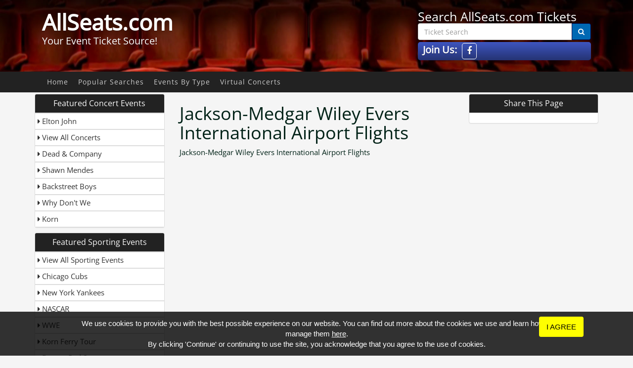

--- FILE ---
content_type: text/html; charset=UTF-8
request_url: https://allseats.com/airport/502/jackson-medgar-wiley-evers-international-airport
body_size: 5559
content:
<!DOCTYPE html>
<html lang="en">
  <head>
	<title>Jackson-Medgar Wiley Evers International Airport Flights - Jackson-Medgar Wiley Evers International Airport Plane Tickets</title>
	<link rel="dns-prefetch" href="//code.jquery.com/">
	<link rel="dns-prefetch" href="//netdna.bootstrapcdn.com/">
	<link rel="dns-prefetch" href="//maxcdn.bootstrapcdn.com/">
	<link rel="dns-prefetch" href="//fonts.googleapis.com/">
	<link rel="dns-prefetch" href="//www.anrdoezrs.net/">
	<link rel="dns-prefetch" href="//adn.ebay.com/">
	<link rel="dns-prefetch" href="//rover.ebay.com/">
	<link rel="dns-prefetch" href="//ir-na.amazon-adsystem.com/">
	<link rel="dns-prefetch" href="//www.amazon.com/">
	<link rel="dns-prefetch" href="//z-na.amazon-adsystem.com/">
	<link rel="dns-prefetch" href="//pagead2.googlesyndication.com/">
    <meta charset="utf-8">
    <meta http-equiv="X-UA-Compatible" content="IE=edge,chrome=1">
    <meta name="viewport" content="width=device-width, initial-scale=1.0">
    <meta name="description" content="Visit us today to learn more about Jackson-Medgar Wiley Evers International Airport flights. Check out current deals and more on Jackson-Medgar Wiley Evers International Airport plane tickets and flights!">
	<link rel="apple-touch-icon" sizes="57x57" href="https://allseats.com/design/images/apple-touch-icon-57x57.png?2">
	<link rel="apple-touch-icon" sizes="60x60" href="https://allseats.com/design/images/apple-touch-icon-60x60.png?2">
	<link rel="apple-touch-icon" sizes="72x72" href="https://allseats.com/design/images/apple-touch-icon-72x72.png?2">
	<link rel="apple-touch-icon" sizes="76x76" href="https://allseats.com/design/images/apple-touch-icon-76x76.png?2">
	<link rel="apple-touch-icon" sizes="114x114" href="https://allseats.com/design/images/apple-touch-icon-114x114.png?2">
	<link rel="apple-touch-icon" sizes="120x120" href="https://allseats.com/design/images/apple-touch-icon-120x120.png?2">
	<link rel="apple-touch-icon" sizes="144x144" href="https://allseats.com/design/images/apple-touch-icon-144x144.png?2">
	<link rel="apple-touch-icon" sizes="152x152" href="https://allseats.com/design/images/apple-touch-icon-152x152.png?2">
	<link rel="apple-touch-icon" sizes="180x180" href="https://allseats.com/design/images/apple-touch-icon-180x180.png?2">
	<link rel="icon" type="image/png" href="https://allseats.com/design/images/favicon-32x32.png?2" sizes="32x32">
	<link rel="icon" type="image/png" href="https://allseats.com/design/images/favicon-194x194.png?2" sizes="194x194">
	<link rel="icon" type="image/png" href="https://allseats.com/design/images/favicon-96x96.png?2" sizes="96x96">
	<link rel="icon" type="image/png" href="https://allseats.com/design/images/android-chrome-192x192.png?2" sizes="192x192">
	<link rel="icon" type="image/png" href="https://allseats.com/design/images/favicon-16x16.png?2" sizes="16x16">
	<link rel="manifest" href="https://allseats.com/design/images/manifest.json">
	<link rel="mask-icon" href="https://allseats.com/design/images/safari-pinned-tab.svg" color="#000000">
	<link rel="shortcut icon" href="https://allseats.com/design/images/favicon.ico">
	<meta name="msapplication-TileColor" content="#000000">
	<meta name="msapplication-TileImage" content="https://allseats.com/design/images/mstile-144x144.png?2">
	<meta name="msapplication-config" content="https://allseats.com/design/images/browserconfig.xml">
	<meta name="theme-color" content="#000000">
	
	<link rel="alternate" type="application/rss+xml" title="All Seats Recent Tour Updates" href="http://allseats.com/feed/rss/1/updated.xml">
	<link rel="schema.DC" href="http://purl.org/dc/elements/1.1/" />
	<meta name="DC.Title" content="Jackson-Medgar Wiley Evers International Airport Flights - Jackson-Medgar Wiley Evers International Airport Plane Tickets" />
	<meta name="DC.Description" content="Visit us today to learn more about Jackson-Medgar Wiley Evers International Airport flights. Check out current deals and more on Jackson-Medgar Wiley Evers International Airport plane tickets and flights!" />
	<meta name="DC.Language" content="en-US" />
    <meta name="robots" content="NOYDIR,NOODP">
	
	<style>body{background:#fff;padding:0;margin:0;}.wrap{visibility:hidden;}.site-loader{height:100%;width:100%;background:url(https://allseats.com/design/images/loader.png?1) no-repeat center center;position:absolute;z-index:10;}</style>
	
		
	
	
	
		<meta property="og:image" content="https://allseats.com/design/images/event-card-header.jpg" />
		<link rel="image_src" href="https://allseats.com/design/images/event-card-header.jpg" />
	
	<link rel="canonical" href="https://allseats.com/airport/502/jackson-medgar-wiley-evers-international-airport" />
	<meta property="og:title" content="Jackson-Medgar Wiley Evers International Airport Flights - Jackson-Medgar Wiley Evers International Airport Plane Tickets" />
	<meta property="fb:app_id" content="1677091589174243" />
	<meta property="og:url" content="https://allseats.com/airport/502/jackson-medgar-wiley-evers-international-airport" />
	<meta property="og:description" content="Visit us today to learn more about Jackson-Medgar Wiley Evers International Airport flights. Check out current deals and more on Jackson-Medgar Wiley Evers International Airport plane tickets and flights!" /> 
	
    <!--[if lte IE 9]>
      <script src="https://oss.maxcdn.com/libs/html5shiv/3.7.0/html5shiv.js"></script>
      <script src="https://oss.maxcdn.com/libs/respond.js/1.3.0/respond.min.js"></script>   	  
    <![endif]-->


	<link rel="search" type="application/opensearchdescription+xml" href="http://allseats.com/opensearch.xml" title="AllSeats" />
	<script type="text/javascript" src="/js/tnetwork.js"></script>
	
	
	<!-- Global site tag (gtag.js) - Google Analytics -->
<script async src="https://www.googletagmanager.com/gtag/js?id=G-97083PMN9M"></script>
<script>
  window.dataLayer = window.dataLayer || [];
  function gtag(){dataLayer.push(arguments);}
  gtag('js', new Date());

  gtag('config', 'G-97083PMN9M');
</script>

	
<script async src="//pagead2.googlesyndication.com/pagead/js/adsbygoogle.js"></script>
<script>
  (adsbygoogle = window.adsbygoogle || []).push({
    google_ad_client: "ca-pub-5865555458068147",
    enable_page_level_ads: true
  });
</script>
	
  </head>

	<body>


	<div class="site-loader"></div>
	<div class="wrap">
		
		<div class="banner">
		
			<div id="banner-carousel" class="carousel slide carousel-fade" data-ride="carousel">
				<div class="carousel-inner">
					
			<div class="item active">
				<img class="fill" src="https://allseats.com/images/side_images/side_166_17711.jpg" alt="Event Tickets">
			</div>
		
				</div>
			</div>
		
		
		</div>
		
		<div class="header">
		
			<div class="container header-content">
				<div class="logo_wrap col-sm-4">
					<h2><a title="All Seats " href="https://allseats.com/" class="logo">AllSeats.com</a></h2>
					<span class="slogan">Your Event Ticket Source!</span>
				</div>
				<div class="col-sm-4">&nbsp;</div>
				<div class="col-sm-4">
					<form action="/search_process" method="get">
						<h3>Search AllSeats.com Tickets</h3>
						<div class="input-group">
							<input class="form-control" required placeholder="Ticket Search" name="search_text">
							<div class="input-group-btn">
								<button class="btn btn-primary"><i class="fa fa-search"></i></button>
							</div>
						</div>
					</form>
				
				<div class="social-wrap">
					<h3>Join Us:</h3>
					
		<a target="_blank" title="Facebook" rel="Social Network" class="social fa-facebook-circle" href="https://www.facebook.com/AllSeats"><i class="fa fa-facebook"></i></a>
	
					<div class="clearfix"></div>
				</div>
				
				</div>
			</div>
		
		
		
		<nav class="navbar navbar-main" role="navigation">
			<div class="container">
				<div class="navbar-header">
					<button type="button" class="navbar-toggle" data-toggle="collapse" data-target="#navbar-main">
						<span class="toggle-title">Website Menu <b class="caret"></b></span>
					</button>
				</div>	
		
				<div class="collapse navbar-collapse" id="navbar-main">
					<ul class="nav navbar-nav">
						
	<li><a target='_self' href="https://allseats.com/">Home</a></li>

	<li><a target='_self' href="https://allseats.com/page/3779/popular-searches">Popular Searches</a></li>

	<li><a target='_self' href="https://allseats.com/page/3775/events-by-type">Events By Type</a></li>

	<li><a target='_self' href="/venue_api/35524/virtual-experiences-zone-tickets">Virtual Concerts</a></li>

					</ul>
				</div>
			</div>
		</nav>
	</div>
		
<div class="content-wrap">		
<div class="container">
	<div class="row">		
			<div class="col-sm-3">
				
				
				
				<div class="visible-xs margins-vertical">
					<a href="#featuredevents" data-toggle="collapse" class="btn-toggle btn btn-primary"><i class="icon icon-file"></i> <span>Featured Events</span></a>
				</div>
				
				<div id="featuredevents" class="collapse lg-in"><div class="panel-group" id="accordion">

	<a name="side-panel-7"></a>
	<div class="panel-side panel panel-default">
	<div class="panel-heading text-center">
			<h4 class="panel-title">Featured Concert Events</h4>
	</div>
	<div id="side-panel-7" class="panel-collapse collapse in">
	  <div class="panel-body">
		<div class="list-group side-featured">
		
	<a href="https://allseats.com/event/2069/elton-john-tickets" title="Elton John" rel="featured" class="list-group-item track"><i class="fa fa-caret-right"></i> Elton John</a>

	<a href="http://www.tkqlhce.com/li122hz74z6MOTQRVSRMONUPPRWP?sid=allseats.com-concert&url=http://www.ticketnetwork.com/concert-tickets.aspx" title="View All Concerts" rel="featured" class="list-group-item track"><i class="fa fa-caret-right"></i> View All Concerts</a>

	<a href="https://allseats.com/event/9501/dead-company-tickets" title="Dead & Company" rel="featured" class="list-group-item track"><i class="fa fa-caret-right"></i> Dead & Company</a>

	<a href="https://allseats.com/event/9799/shawn-mendes-tickets" title="Shawn Mendes" rel="featured" class="list-group-item track"><i class="fa fa-caret-right"></i> Shawn Mendes</a>

	<a href="https://allseats.com/event/9406/backstreet-boys-tickets" title="Backstreet Boys" rel="featured" class="list-group-item track"><i class="fa fa-caret-right"></i> Backstreet Boys</a>

	<a href="https://allseats.com/event/10059/why-don-t-we-tickets" title="Why Don't We" rel="featured" class="list-group-item track"><i class="fa fa-caret-right"></i> Why Don't We</a>

	<a href="https://allseats.com/event/3458/korn-tickets" title="Korn" rel="featured" class="list-group-item track"><i class="fa fa-caret-right"></i> Korn</a>

		</div>
		</div>
	  </div>
	</div>

	<a name="side-panel-9"></a>
	<div class="panel-side panel panel-default">
	<div class="panel-heading text-center">
			<h4 class="panel-title">Featured Sporting Events</h4>
	</div>
	<div id="side-panel-9" class="panel-collapse collapse in">
	  <div class="panel-body">
		<div class="list-group side-featured">
		
	<a href="http://allseats.com/event_type/175/sports-events-tickets" title="View All Sporting Events" rel="featured" class="list-group-item track"><i class="fa fa-caret-right"></i> View All Sporting Events</a>

	<a href="https://allseats.com/event/1250/chicago-cubs-tickets" title="Chicago Cubs" rel="featured" class="list-group-item track"><i class="fa fa-caret-right"></i> Chicago Cubs</a>

	<a href="https://allseats.com/event/4514/new-york-yankees-tickets" title="New York Yankees" rel="featured" class="list-group-item track"><i class="fa fa-caret-right"></i> New York Yankees</a>

	<a href="https://allseats.com/event/4376/nascar-tickets" title="NASCAR" rel="featured" class="list-group-item track"><i class="fa fa-caret-right"></i> NASCAR</a>

	<a href="https://allseats.com/event/9228/wwe-tickets" title="WWE" rel="featured" class="list-group-item track"><i class="fa fa-caret-right"></i> WWE</a>

	<a href="https://allseats.com/event/10075/korn-ferry-tour-tickets" title="Korn Ferry Tour" rel="featured" class="list-group-item track"><i class="fa fa-caret-right"></i> Korn Ferry Tour</a>

	<a href="https://allseats.com/event/888/boston-red-sox-tickets" title="Boston Red Sox" rel="featured" class="list-group-item track"><i class="fa fa-caret-right"></i> Boston Red Sox</a>

		</div>
		</div>
	  </div>
	</div>

	<a name="side-panel-8"></a>
	<div class="panel-side panel panel-default">
	<div class="panel-heading text-center">
			<h4 class="panel-title">Featured Theater Events</h4>
	</div>
	<div id="side-panel-8" class="panel-collapse collapse in">
	  <div class="panel-body">
		<div class="list-group side-featured">
		
	<a href="http://allseats.com/event_type/187/theatre-events-tickets" title="View All Theater Events" rel="featured" class="list-group-item track"><i class="fa fa-caret-right"></i> View All Theater Events</a>

	<a href="https://allseats.com/event/9488/hamilton-tickets" title="Hamilton" rel="featured" class="list-group-item track"><i class="fa fa-caret-right"></i> Hamilton</a>

	<a href="https://allseats.com/event/1860/disney-on-ice-tickets" title="Disney On Ice" rel="featured" class="list-group-item track"><i class="fa fa-caret-right"></i> Disney On Ice</a>

	<a href="https://allseats.com/event/6539/the-sound-of-music-tickets" title="The Sound Of Music" rel="featured" class="list-group-item track"><i class="fa fa-caret-right"></i> The Sound Of Music</a>

	<a href="https://allseats.com/event/5302/rock-of-ages-tickets" title="Rock of Ages" rel="featured" class="list-group-item track"><i class="fa fa-caret-right"></i> Rock of Ages</a>

	<a href="https://allseats.com/event/7126/wicked-tickets" title="Wicked" rel="featured" class="list-group-item track"><i class="fa fa-caret-right"></i> Wicked</a>

		</div>
		</div>
	  </div>
	</div>

</div>


				<div class="list-group side-featured margin-top">
	<a class="list-group-item" href="https://allseats.com/page/3788/nu-metal-concerts"  target='_self' >Nu Metal Concerts</a>

	<a class="list-group-item" href="https://allseats.com/page/1311/tickets"  target='_self' >tickets</a>

	<a class="list-group-item" href="https://allseats.com/page/1700/venue-tickets"  target='_self' >venue tickets</a>

	<a class="list-group-item" href="https://allseats.com/page/366/event-tickets"  target='_self' >event tickets</a>

	<a class="list-group-item" href="https://allseats.com/page/1654/sports-event-tickets"  target='_self' >Sports Event Tickets</a>

	<a class="list-group-item" href="https://allseats.com/page/3587/concert-tickets"  target='_self' >Concert Tickets</a>

	<a class="list-group-item" href="https://allseats.com/page/3588/theater-tickets"  target='_self' >Theater Tickets</a>

	<a class="list-group-item" href="https://allseats.com/page/3777/sitemap"  target='_self' >Sitemap</a>

	<a class="list-group-item" href="https://allseats.com/page/370/ticket-broker-software"  target='_self' >ticket broker software</a>
</div>		</div>
			
			</div>
			
			<div class="col-sm-6">
			
			<!---
				
				--->

			
				
			
			
	



<h1 title="Jackson-Medgar Wiley Evers International Airport Flights" class="page_title">Jackson-Medgar Wiley Evers International Airport Flights</h1>

	
	Jackson-Medgar Wiley Evers International Airport Flights


<div class="text-center margin-top">
	<script language="javascript"> 
	document.writeln('<SCRIPT type=\"text/javascript\" language=\"javascript\"> document.write(\"<scr\" + \"ipt type=\'text\"+ \"/javascript\' language=\'javascript\' src=\'//www.cheapflights.com/workers/syndication/display-control.aspx?cf-affiliatenetwork=CommissionJunction&cf-controlname=BookingEngine300x250&cf-type=text/javascript&cf-networkurl=\"+ encodeURIComponent(\"//www.qksrv.net/click-8089238-10817120\") +\"\'>\");\ndocument.write(\"<\"+\"/script>\");\n\n<\/SCRIPT>');
	</script><img src="//www.ftjcfx.com/image-8089238-10817120-1440511376000" width="1" height="1" border="0"/>
</div>





			
			
			</div>
			
			<div class="col-sm-3">
			



<div class="panel-side panel panel-default">
	<div class="panel-heading text-center">
			<h4 class="panel-title">Share This Page</h4>
	</div>
	  <div class="panel-body panel-padding">
				
		<div data-sharing-buttons 
			data-services="twitter facebook email"
			data-shareLabel=""
			class="sharing-buttons"></div>
		</div>	
</div>				
		
			
			
				
				
				
				
			
			
				
				
					
				

				
			
			</div>
		</div>
		</div>
		</div>
		
		<div class="clearfix"></div>
		
		<div class="footer">
		<div class="container">
			<div class="well-custom">
				Copyright 2026 &copy; <a href="http://allseats.com">All Seats</a>
				
				<ul>
	<li><a target='_self' href="https://allseats.com/page/3786/cookie-policy">Cookie Policy</a></li>

	<li><a target='_self' href="https://allseats.com/page/3778/privacy-policy">Privacy Policy</a></li>
</ul><br>
				As an affiliate partner, we work with multiple companies including Amazon, eBay and Ticket Network to name a few. We may earn a commission from purchases made from links posted on this website.
				
			</div>
		</div>
		
		</div>
</div>
	
    <script src="//code.jquery.com/jquery.min.js"></script>	
    <script src="//netdna.bootstrapcdn.com/bootstrap/3.3.5/js/bootstrap.min.js"></script>
	<script src="https://jumpingtrout.com/cdn/skeleton/js/class.sharing.js"></script>	
	<script src="/js/jquery.library.js?s1"></script>	
	
	
	<script>
		var cookie_bar_params = {"policy_url" : "http://allseats.com/page/3786/cookie-policy"};
		s=document.createElement('script');
		s.type="text/javascript";
		s.src="https://jumpingtrout.com/cdn/cookiebar/loader.min.js?" + Math.random();
		setTimeout("document.getElementsByTagName('head')[0].appendChild(s);",1);
	</script>
	
<noscript id="deferred-styles">
      <link rel="stylesheet" type="text/css" href="https://allseats.com/assets/56452A17-4FB0-4E5E-8B7C-5A0424B5B39C.css" />
    </noscript>
    
<script type="text/javascript">
      var loadDeferredStyles = function() {
        var addStylesNode = document.getElementById("deferred-styles");
        var replacement = document.createElement("div");
        replacement.innerHTML = addStylesNode.textContent;
        document.body.appendChild(replacement)
        addStylesNode.parentElement.removeChild(addStylesNode);
      };
	  
	var raf = requestAnimationFrame || mozRequestAnimationFrame ||
	  webkitRequestAnimationFrame || msRequestAnimationFrame;
	 if (raf) raf(function() { window.setTimeout(loadDeferredStyles, 0);});
	else loadDeferredStyles();
		
	</script>
	
	</body>
	
</html>

--- FILE ---
content_type: text/html; charset=utf-8
request_url: https://www.google.com/recaptcha/api2/aframe
body_size: 247
content:
<!DOCTYPE HTML><html><head><meta http-equiv="content-type" content="text/html; charset=UTF-8"></head><body><script nonce="L75Jrty30HmScOt7aK2MJQ">/** Anti-fraud and anti-abuse applications only. See google.com/recaptcha */ try{var clients={'sodar':'https://pagead2.googlesyndication.com/pagead/sodar?'};window.addEventListener("message",function(a){try{if(a.source===window.parent){var b=JSON.parse(a.data);var c=clients[b['id']];if(c){var d=document.createElement('img');d.src=c+b['params']+'&rc='+(localStorage.getItem("rc::a")?sessionStorage.getItem("rc::b"):"");window.document.body.appendChild(d);sessionStorage.setItem("rc::e",parseInt(sessionStorage.getItem("rc::e")||0)+1);localStorage.setItem("rc::h",'1768897223520');}}}catch(b){}});window.parent.postMessage("_grecaptcha_ready", "*");}catch(b){}</script></body></html>

--- FILE ---
content_type: application/javascript
request_url: https://allseats.com/js/jquery.library.js?s1
body_size: 1943
content:
	
	$.fn.movelink = function(){
		$this_link = $(this).find(".tn_results_tickets_text .tn_event_link");
		$this_link.text("VIEW TICKETS");
		$this_link.addClass("btn-sm btn btn-primary btn-block btn-embed");
		$(this).find(".tn_results_event_text").append($this_link);
	}

	$.fn.go_ticket_event = function(){
		lnk = $(this).parents("tr").children("td.tn_results_tickets_text").children("a").attr("href");
		location.href = lnk;
	}

	var ua = navigator.userAgent;
	var $is_apple = /iPad/i.test(ua) || /iPod/i.test(ua) || /iPhone/i.test(ua);
	
	var submitted = false;

$.fn.subscribe = function(){
	var email = $(this).find(".email").val();
	var qry = {
		"process" : "subscribe",
		"email" : email
	};
	
	$this = $(this);
	$("#side-alert").removeClass().html("");
	
	$.ajax({
		url: "/newsletter-join.php",
		global: false,
		type: "POST",
		data: qry,
		dataType: "json",
		success: function(msg){
			if(msg.error == "success"){
				$("#side-alert").html(msg.error).addClass("alert alert-success");
			}
			else{
				$("#side-alert").html(msg.error).addClass("alert alert-danger");
				
			}
		}
	})
	
}

$.quick_track = function(p){
	var d = {
		"sel_action":"",
		"sel_url":"",
		"sel_rel":""
	};
	
	$.extend(d, p);
	if(d.sel_action == ""){d.sel_action=d.sel_url;}
	if(d.sel_rel == ""){d.sel_rel = "Misc. Links";}

	if(typeof _gaq != "undefined"){
		_gaq.push(['_trackEvent', d.sel_rel, d.sel_action, d.sel_url]);
	}
}
	
$.fn.google_tracking = function(p){
	var d = {
		"go_action":$(this).attr("title").toLowerCase(),
		"go_url":$(this).attr("href"),
		"go_link":true,
		"go_rel":$(this).attr("rel").toLowerCase()
	};
	
	$.extend(d, p);
	if(d.go_action == ""){d.go_action=d.go_url;}
	if(d.go_rel == ""){d.go_rel = "Outbound Links";}
	
	if(typeof _gaq != "undefined"){
		_gaq.push(['_trackEvent', d.go_rel, d.go_action, d.go_url]);
	}
	gourl = d.go_url;
	if($(this).attr("target") != "_blank" && d.go_link && gourl.substr(0,1) != "#"){
		location.href = d.go_url;
	}
}

function track_plusone(obj){
	if(typeof _gaq != "undefined"){
		 _gaq.push(['_trackEvent','Google Plusone', obj.state, obj.href]);
	}
}

var wait = (function(){
	var timer = 0;
	return function(callback, ms){
		clearTimeout (timer);
		timer = setTimeout(callback, ms);
	};
})();

	
function mf(domain,name,subject,body) {
	location.href = "mailto:" + name + String.fromCharCode(70-6) + domain +  '?subject=' + subject + '&body=' + body;
}

function mfr(domain,name,subject,body) {
	idomain = domain.reverse();
	iname = name.reverse();
	location.href = "mailto:" + iname + String.fromCharCode(70-6) + idomain +  '?subject=' + subject + '&body=' + body;
}

function mt(name,domain,subject,body) {mf(domain,name,subject,body);}

$.fn.obfuscate = function(p){
	var d = {
		"sel_action":"Email",
		"sel_rel":"Email"
	};
	
	$.extend(d, p);

	ed = $(this).attr("title").split("|");
	es = ed[0];
	eu = ed[2];
	edm = ed[1];
	
	fm = eu + String.fromCharCode(164-100) + edm;
	$(this).html(fm);
	$(this).attr("title",fm);

	$(this).click(function(){
		if(typeof _gaq != "undefined"){
			_gaq.push(['_trackEvent', p.sel_rel, p.sel_action, fm]);
	}	
	
		location.href = "mailto:" + $(this).attr("title") + "?subject=" + es;
		return false;
	});
}

	$.querystring = (function(a) {
        if (a == "") return {};
        var b = {};
        for (var i = 0; i < a.length; ++i)
        {
            var p=a[i].split('=');
            if (p.length != 2) continue;
            b[p[0]] = decodeURIComponent(p[1].replace(/\+/g, " "));
        }
        return b;
    })(window.location.search.substr(1).split('&'))

$(document).ready(function() {	
	
	$(document).on("click",".track,.track_link",function(){
		$(this).google_tracking();
		
		if($(this).attr("target") != "_blank"){
			return false;
		}

	});
	
	if(typeof $.fn.carousel === "function"){
		$(".carousel").carousel({
			interval: 6000
		});
	}
	

	$(document).on("click",".btn-subscribe",function(){$(this).parents("form").subscribe();});
	
	$("td.tn_results_event_text").click(function(){$(this).go_ticket_event();});
	$("td.tn_results_venue_text").click(function(){$(this).go_ticket_event();});
	$("td.tn_results_datetime_text").click(function(){$(this).go_ticket_event();});
	if(typeof sidstr == "undefined"){sidstr="";}
	
	$("td.tn_results_tickets_text a").each(function(){
		iurl = $(this).attr("href").replace("sid=&","sid=" + sidstr + "&");
		$(this).attr("href",iurl);
		$(this).addClass("tn_event_link");
	});
	
	
	$("a.tn_event_link").click(function(){
		go_url = $(this).attr("href");
		
		a_url = go_url.split("/");
		event_str = a_url[a_url.length-1];
		event_str = event_str.replace(".aspx","");

		event_title = $(this).attr("rel");
		_gaq.push(['_trackEvent', 'View Tickets', event_str]);
		
		location.href = go_url;
		return false;
	});

	
	$(".tn_results_standard_row").each(function(){$(this).movelink();});
	$(".tn_results_alternate_row").each(function(){$(this).movelink();});
});

let sharebar = new sharing({});
sharebar.build({});